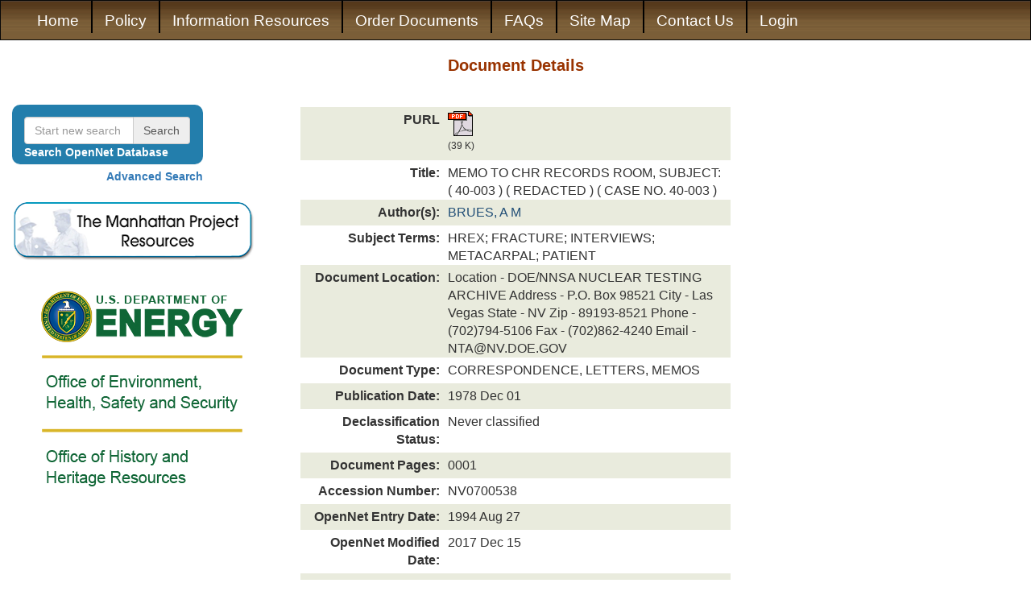

--- FILE ---
content_type: text/html;charset=UTF-8
request_url: https://www.osti.gov/opennet/detail?osti-id=16287882
body_size: 5018
content:
<!DOCTYPE html>
<html lang="en">

    <head>
        <title>Department of Energy (DOE) OpenNet documents</title>
        <meta name="viewport" content="width=device-width, initial-scale=1.0">
        <meta http-equiv="X-UA-Compatible" content="IE=edge">
        <meta charset="utf-8">
        <meta name="keywords" content="Department of Energy DOE documents, declassified, openness, radiation releases, human radiation experiments, declassified documents, manhattan project, manhattan district, radiation exposures, downwinders, nuclear tests, radiation effects, declassified, historical, documents, DOE, nuclear weapon, nuclear weapons, nuclear test, thermonuclear test, Nevada test site, Bikini Island, Christmas Island, Johnston Island, Enewetak, human radiation, human test subjects, HeU Plutonium, Uranium">
        <meta name="description" content="Department of Energy (DOE) declassified documents, part of DOE openness initiative">
        <meta name="robots" content="noindex, nofollow">
        <link rel="shortcut icon" href="/opennet/images/favicon.png" />
        <link href="/opennet/css/opennet.min.css" type="text/css" rel='stylesheet'>
    </head>

    <body style='font-family:"arial",sans-serif;'>
        
            <script type="text/javascript">
                var _gaq = _gaq || [];
            </script>
            <noscript>You must have javascript to run this site</noscript>
            <script type="text/javascript">
                _gaq.push(['_setAccount', 'UA-18099922-2']);
                _gaq.push(['_setDomainName', 'www.osti.gov']);
                _gaq.push(['_trackPageview']);
                (function () {
                    var ga = document.createElement('script');
                    ga.type = 'text/javascript';
                    ga.async = true;
                    ga.src = ('https:' == document.location.protocol ? 'https://ssl' : 'http://www') + '.google-analytics.com/ga.js';
                    var s = document.getElementsByTagName('script')[0];
                    s.parentNode.insertBefore(ga, s);
                })();
            </script>
            <noscript>You must have javascript to run this site</noscript>
        
        <form id="search-form-element" method="POST">
            <!--Search For-->
            <input type='hidden' class="search-form-field" value='' name='search-for' id='search-for' />
            <!--Fulltext-->
            <input type='hidden' class="search-form-field" value='' name='full-text' id="full-text" />
            <!--DOcument Categories-->
            <input type='hidden' class="search-form-field" value='' data-dtype="array" name='document-categories' id="document-categories" />
            <!--Declassification Status-->
            <input type='hidden' class="search-form-field" value='' data-dtype="array" name='declassification-status' id="declassification-status" />
            <!--Accession Number-->
            <input type='hidden' class="search-form-field" value='' name='accession-number' id="accession-number" />
            <!--Document Number-->
            <input type='hidden' class="search-form-field" value='' name='document-number' id="document-number" />
            <!--Title-->
            <input type='hidden' class="search-form-field" value='' name='title' id="title" />
            <!--Author-->
            <input type='hidden' class="search-form-field" value='' name='author' id="author" />
            <!--Addressee-->
            <input type='hidden' class="search-form-field" value='' name='addressee' id="addressee" />
            <!--Document Location-->
            <input type='hidden' class="search-form-field" value='' data-dtype="array" name='document-location' id="document-location" />
            <!--Opennet Field Office-->
            <input type='hidden' class='search-form-field' value='' name='opennet-field-office-acronym' id='opennet-field-office-acronym' />
            <!--Description-->
            <input type='hidden' class="search-form-field" value='' name='description' id="description" />
            <!--Document TYpe-->
            <input type='hidden' class="search-form-field" value='' data-dtype="array" name='document-type' id="document-type" />
            <!--Originating Research ORg-->
            <input type='hidden' class="search-form-field" value='' name='originating-research-organization' id="originating-research-organization" />
            <!--Publication Start Date-->
            <input type='hidden' class="search-form-field" value='' name='publication-start-date' id="publication-start-date" />
            <!--Publication End Date-->
            <input type='hidden' class="search-form-field" value='' name='publication-end-date' id="publication-end-date" />
            <!--Declassification Start DAte-->
            <input type='hidden' class="search-form-field" value='' name='declassification-start-date' id="declassification-start-date" />
            <!--Declassification End Date-->
            <input type='hidden' class="search-form-field" value='' name='declassification-end-date' id="declassification-end-date" />
            <!--Database Entry Start Date-->
            <input type='hidden' class="search-form-field" value='' name='database-entry-start-date' id="database-entry-start-date" />
            <!--Database Entry End Date-->
            <input type='hidden' class="search-form-field" value='' name='database-entry-end-date' id="database-entry-end-date" />
            <!--Modified Start Date-->
            <input type='hidden' class="search-form-field" value='' name='modified-start-date' id="modified-start-date" />
            <!--Modified End Date-->
            <input type='hidden' class="search-form-field" value='' name='modified-end-date' id="modified-end-date" />
            <!--Sort By-->
            <input type='hidden' class="search-form-field" value='' name='sort-by' id="sort-by" />
            <!--Order By-->
            <input type='hidden' class="search-form-field" value='' name='order-by' id="order-by" />
            <!--Page Number-->
            <input type='hidden' class='search-form-field' value="" name="search-form-page-num" id="search-form-page-num" />
            <!--Start-->
            <input type='hidden' class='search-form-field' value="" name="start" id="start" />
            <!--Length-->
            <input type='hidden' class='search-form-field' value="" name="length" id="length" />
            <!--Search Extra-->
            <input type='hidden' class='search-form-field' value="" name="search-extra" id="search-extra" />
            <!--Search Extra Field-->
            <input type='hidden' class='search-form-field' value="" name="search-extra-field" id="search-extra-field" />
            <button type="submit" title="Search Form" style="display:none"></button>
        </form>
        <div>
            <div id='wrapper' style='min-height: calc(100vh - 40px); /*The second number needs to match the height of the footer*/'>
                <nav class="navbar navbar-inverse" id='header-navbar'>
                    <div class="container-fluid">
                        <!--Hamburger Menu-->
                        <div class="navbar-header">
                            <button type="button" title="Toggle Navigation" class="navbar-toggle" data-toggle="collapse" data-target="#header-nav-collapse">
                                <span class="icon-bar"></span>
                                <span class="icon-bar"></span>
                                <span class="icon-bar"></span>
                            </button>
                            <a class="navbar-brand" id='opennet-brand-img' style='color:white;margin-top:-15px;' href="/opennet/">
                                <img src='/opennet/images/opennet_badge_home.png' width='263' height='110' alt='Opennet' />
                            </a>
                            <a class="navbar-brand hide-lg" style='color:white;' href="/opennet/">OpenNet</a>
                        </div>
                        <div class="collapse navbar-collapse " id='header-nav-collapse'>
                            <ul class='nav navbar-nav'>
                                <li>
                                    <a id='nav-li-home' class="" href="/opennet/">Home</a>
                                </li>
                                <li>
                                    <a id='nav-li-policy' class="" href="/opennet/policy">Policy</a>
                                </li>
                                <li>
                                    <a id='nav-li-information-resources' class="" href="/opennet/press">Information Resources</a>
                                </li>
                                <li>
                                    <a id='nav-li-order-documents' class="" href="/opennet/order">Order Documents</a>
                                </li>
                                <li>
                                    <a id='nav-li-faqs' class="" href="/opennet/faq">FAQs</a>
                                </li>
                                <li>
                                    <a id='nav-li-site-map' class="" href="/opennet/sitemap">Site Map</a>
                                </li>
                                <li>
                                    <a id='nav-li-contact-us' class="" href="/opennet/contacts">Contact Us</a>
                                </li>
                                <li class='hide-xs hide-sm'>
                                    <a class='hide-xs hide-sm' href="/opennetadmin/index.jsp">Login</a>
                                </li>
                            </ul>
                        </div>
                    </div>
                </nav>

                <div class='container-fluid'>
                    <div class='row'>
                        <div id="main-container-left" class='col-lg-3 hide-md hide-xs hide-sm'>
                            <br />
                            <br />
                            <!--Searbar that only shows up on the large screens -->
                            <br />
                            <div class="row">
                                <div class="col-lg-10 hide-md hide-sm hide-xs">
                                    <div class="panel panel-default searchbar-panel" style='border-radius:10px;'>
                                        <div class="panel-body sidebar-search-container">
                                            <div class="input-group">
                                                <input type="text" class="form-control basic-search-input" id='search-sidebar' placeholder='Start new search'>
                                                <span class="input-group-addon clickable search-btn">Search</span>
                                            </div>
                                            <label class='white-text basic-search-lbl hide-xs' for='search-sidebar' style='font-weight:600; margin-bottom:0px;'>Search OpenNet Database</label>
                                        </div>
                                    </div>
                                    <div class='right-text bold-text'>
                                        <a href='/opennet/advanced-search' title='Advanced Search'>Advanced Search</a>
                                    </div>
                                </div>
                            </div>
                            <br/>
<div class='row'>
     <div class='col-lg-11 col-md-12 col-xs-12'>
	  <a href="/opennet/manhattan_resources" title='Manhattan Resources'>
	       <img src="/opennet/images/btn_home_Manhattan.png" class="manhattan-resources-img" alt="The Manhattan Project Resources">
	  </a>
     </div>
</div>
<br/>
<div class='row'>
     <div class='col-lg-11 col-md-12 col-xs-12'>
	  <img src="/opennet/images/DOE_EHSS_HHRvertical.png" class="doe-img" alt="U.S. Department of Energy logos" usemap="#DOE_EHSS">
	  <map name="DOE_EHSS">
	       <area shape="rect" coords="0,0,325,95" href="https://energy.gov" alt="U.S. Department of Energy" target="_blank">
	       <area shape="rect" coords="0,96,325,183" href="https://energy.gov/ehss/environment-health-safety-security" alt="Office of Environment, Health, Safety and Security" target="_blank">
	       <area shape="rect" coords="0,184,325,280" href="https://energy.gov/management/history" alt="Office of History and Heritage Resources" target="_blank">
	  </map>
     </div>
     
     <div style='display:none'>
	  <a href='https://energy.gov'>https://energy.gov</a>
	  <a href='https://energy.gov/ehss/environment-health-safety-security'>https://energy.gov/ehss/environment-health-safety-security</a>
	  <a href='https://energy.gov/management/history'>https://energy.gov/management/history</a>
     </div>
</div>

                        </div>
                        <div id="submain" class='col-lg-6 col-lg-offset-0 col-md-10 col-md-offset-1 col-xs-12'>
                            <div class="row hide-lg">
                                <!--Searbar that shows up on all but large screens-->
                                <div class="col-md-10 col-md-offset-1">
                                    <div class="panel panel-default searchbar-panel" style='border-radius:10px;'>
                                        <div class="panel-body sidebar-search-container">
                                            <div class="input-group">
                                                <input type="text" class="form-control basic-search-input" id='header-searchbar' placeholder='Start new search'>
                                                <span class="input-group-addon clickable search-btn">Search</span>
                                            </div>
                                            <label class='white-text basic-search-lbl hide-xs' for='header-searchbar' style='font-weight:600; margin-bottom:0px;'>Search OpenNet Database</label>
                                        </div>
                                    </div>
                                    <div class='right-text'>
                                        <a href='/opennet/advanced-search' title='Advanced Search'>Advanced Search</a>
                                    </div>
                                </div>
                            </div>
                            <!--Content in middle of page-->
<style type="text/css">
     #detailTableContent div.row:nth-child(odd){
	 background-color:#e9ebdd
     }

	 #detailTableContent a{
	 color: #224F77;
	 }

     .detailsTH{
	 font-size:15.5px;
	 font-weight: 700;
	 padding-top: 5px;
	 padding-bottom: 5px;
	 padding-right: 5px;
	 padding-left: 10px;
	 text-align: right;
     }

     .detailsTHData{
	 font-size:15.5px;
	 padding-left: 5px;
	 padding-top: 5px;
	 padding-right: 10px;
     }
</style>
<input type="hidden" id="details-page"/>
<div class="row">
     
     <div class="col-xs-12">
	  <div class='row center-text'>
	       <div class='col-xs-12'>
		    <h1 class="general">Document Details</h1>
		    <br/>
	       </div>
	  </div>
	  <!--Actual Table Data-->
	  <div class='row'>
	       <div class='col-sm-10 col-sm-offset-1 col-xs-12'>
		    <div class="row">
			 <div class="col-xs-12" id="detailTableContent">
			      
			      <div class="row" style="padding-bottom:8px;">
				   <div class="detailsTH col-lg-4 col-md-4 col-xs-12 sm-left-text xs-left-text">PURL</div>
				   <div class="detailsTHData col-lg-8 col-md-8 col-sm-10 col-xs-11 col-lg-offset-0 col-md-offset-0 col-sm-offset-2 col-xs-offset-1">
					<a onclick='_gaq.push([";_trackPageview", "https://www.osti.gov/opennet/downloads/16287882"]);' target="_blank" href="/opennet/servlets/purl/16287882.pdf">
					     <img border="0" alt="View Full Text" src='/opennet/images/application-pdf.gif'/>
					</a> 
					<br/>
					
					<span class="fulltext-filesize">(39 K)</span>
					
				   </div>
			      </div>
			      
			      
			      <div class="row">
				   <div class="detailsTH col-lg-4 col-md-4 col-xs-12 sm-left-text xs-left-text">Title:</div>
				   <div class="detailsTHData col-lg-8 col-md-8 col-sm-10 col-xs-11 col-lg-offset-0 col-md-offset-0 col-sm-offset-2 col-xs-offset-1">MEMO TO CHR RECORDS ROOM, SUBJECT: ( 40-003 ) ( REDACTED ) ( CASE NO. 40-003 )</div>
			      </div>
			      
			      <div class="row">
				   <div class="detailsTH col-lg-4 col-md-4 col-xs-12 sm-left-text xs-left-text">Author(s):</div>
				   <div class="detailsTHData col-lg-8 col-md-8 col-sm-10 col-xs-11 col-lg-offset-0 col-md-offset-0 col-sm-offset-2 col-xs-offset-1"><a class='clickable search-author' data-authorname='BRUES, A M'>BRUES, A M</a></div>
			      </div>
			      
			      <div class="row">
				   <div class="detailsTH col-lg-4 col-md-4 col-xs-12 sm-left-text xs-left-text">Subject Terms:</div>
				   <div class="detailsTHData col-lg-8 col-md-8 col-sm-10 col-xs-11 col-lg-offset-0 col-md-offset-0 col-sm-offset-2 col-xs-offset-1">HREX; FRACTURE; INTERVIEWS; METACARPAL; PATIENT</div>
			      </div>
			      
			      <div class="row">
				   <div class="detailsTH col-lg-4 col-md-4 col-xs-12 sm-left-text xs-left-text">Document Location:</div>
				   <div class="detailsTHData col-lg-8 col-md-8 col-sm-10 col-xs-11 col-lg-offset-0 col-md-offset-0 col-sm-offset-2 col-xs-offset-1">Location - DOE/NNSA NUCLEAR TESTING ARCHIVE Address - P.O. Box 98521 City - Las Vegas State - NV Zip - 89193-8521 Phone - (702)794-5106 Fax - (702)862-4240 Email - NTA@NV.DOE.GOV</div>
			      </div>
			      
			      <div class="row">
				   <div class="detailsTH col-lg-4 col-md-4 col-xs-12 sm-left-text xs-left-text">Document Type:</div>
				   <div class="detailsTHData col-lg-8 col-md-8 col-sm-10 col-xs-11 col-lg-offset-0 col-md-offset-0 col-sm-offset-2 col-xs-offset-1">CORRESPONDENCE, LETTERS, MEMOS</div>
			      </div>
			      
			      <div class="row">
				   <div class="detailsTH col-lg-4 col-md-4 col-xs-12 sm-left-text xs-left-text">Publication Date:</div>
				   <div class="detailsTHData col-lg-8 col-md-8 col-sm-10 col-xs-11 col-lg-offset-0 col-md-offset-0 col-sm-offset-2 col-xs-offset-1">1978 Dec 01</div>
			      </div>
			      
			      <div class="row">
				   <div class="detailsTH col-lg-4 col-md-4 col-xs-12 sm-left-text xs-left-text">Declassification Status:</div>
				   <div class="detailsTHData col-lg-8 col-md-8 col-sm-10 col-xs-11 col-lg-offset-0 col-md-offset-0 col-sm-offset-2 col-xs-offset-1">Never classified</div>
			      </div>
			      
			      <div class="row">
				   <div class="detailsTH col-lg-4 col-md-4 col-xs-12 sm-left-text xs-left-text">Document Pages:</div>
				   <div class="detailsTHData col-lg-8 col-md-8 col-sm-10 col-xs-11 col-lg-offset-0 col-md-offset-0 col-sm-offset-2 col-xs-offset-1">  0001</div>
			      </div>
			      
			      <div class="row">
				   <div class="detailsTH col-lg-4 col-md-4 col-xs-12 sm-left-text xs-left-text">Accession Number:</div>
				   <div class="detailsTHData col-lg-8 col-md-8 col-sm-10 col-xs-11 col-lg-offset-0 col-md-offset-0 col-sm-offset-2 col-xs-offset-1">NV0700538</div>
			      </div>
			      
			      <div class="row">
				   <div class="detailsTH col-lg-4 col-md-4 col-xs-12 sm-left-text xs-left-text">OpenNet Entry Date:</div>
				   <div class="detailsTHData col-lg-8 col-md-8 col-sm-10 col-xs-11 col-lg-offset-0 col-md-offset-0 col-sm-offset-2 col-xs-offset-1">1994 Aug 27</div>
			      </div>
			      
			      <div class="row">
				   <div class="detailsTH col-lg-4 col-md-4 col-xs-12 sm-left-text xs-left-text">OpenNet Modified Date:</div>
				   <div class="detailsTHData col-lg-8 col-md-8 col-sm-10 col-xs-11 col-lg-offset-0 col-md-offset-0 col-sm-offset-2 col-xs-offset-1">2017 Dec 15</div>
			      </div>
			      
			      <div class="row">
				   <div class="detailsTH col-lg-4 col-md-4 col-xs-12 sm-left-text xs-left-text">Description/Abstract:</div>
				   <div class="detailsTHData col-lg-8 col-md-8 col-sm-10 col-xs-11 col-lg-offset-0 col-md-offset-0 col-sm-offset-2 col-xs-offset-1">MEMO TO CHR RECORDS ROOM. DATED 12/01/78 FROM AUSTIN M. BRUES, M. D., SUBJECT:  (REDACTED) (40-003).  12/01/78 AMB (REDACTED) (40-003). AUSTIN CALLED DR. DAVID WILLIAMS SINCE THEY HAVE NOT HEARD FROM OR ABOUT THIS PATIENT SINCE A LETTER WAS SENT ABOUT A YER AGO.  DR. WILLIAMS SAW PATIENT ONCE SINCE THEN.  A FEW MONTHS AGO THE PATIENT FRACTURED A METACARPAL; IT HEALED WELL, BUT WAS HOSPITALIZED FOR OBSERVATION.  DR. WILLIAMS SAW NO EVIDENCE OF PSYCHOSIS AND CONSIDERS THAT PATIENT'S TROUBLE WAS DUE TO A PREVIOUS SPELL OF ETHANOL ABUSE WHICH HAS BEEN RELIEVED.  DR. WILLIAMS WILL SEND NOTE ON FRACTURE FOR CHR RECORDS.</div>
			      </div>
			      
			 </div>
		    </div>
	       </div>
	  </div>
	  <br/>
	  <br/>
	  <p class="center-text bold-text">
	       <a id="returnToSearch" href='/opennet/search-results' onclick='window.history.back( - 1); return false;'>&lt;&lt; Return to Search Results</a>
	  </p>
     </div>
     
     
</div>
</div><!--Closes middle container that every page is contained in-->
<div id="main-container-right" class='hide-lg col-xs-12 center-text'>
     <br/>
<div class='row'>
     <div class='col-lg-11 col-md-12 col-xs-12'>
	  <a href="/opennet/manhattan_resources" title='Manhattan Resources'>
	       <img src="/opennet/images/btn_home_Manhattan.png" class="manhattan-resources-img" alt="The Manhattan Project Resources">
	  </a>
     </div>
</div>
<br/>
<div class='row'>
     <div class='col-lg-11 col-md-12 col-xs-12'>
	  <img src="/opennet/images/DOE_EHSS_HHRvertical.png" class="doe-img" alt="U.S. Department of Energy logos" usemap="#DOE_EHSS">
	  <map name="DOE_EHSS">
	       <area shape="rect" coords="0,0,325,95" href="https://energy.gov" alt="U.S. Department of Energy" target="_blank">
	       <area shape="rect" coords="0,96,325,183" href="https://energy.gov/ehss/environment-health-safety-security" alt="Office of Environment, Health, Safety and Security" target="_blank">
	       <area shape="rect" coords="0,184,325,280" href="https://energy.gov/management/history" alt="Office of History and Heritage Resources" target="_blank">
	  </map>
     </div>
     
     <div style='display:none'>
	  <a href='https://energy.gov'>https://energy.gov</a>
	  <a href='https://energy.gov/ehss/environment-health-safety-security'>https://energy.gov/ehss/environment-health-safety-security</a>
	  <a href='https://energy.gov/management/history'>https://energy.gov/management/history</a>
     </div>
</div>

</div><!--Closes the sidebar on the right that we see on xs, sm, and md pages-->
</div><!--Closes main row inside main container-->
</div><!--Closes main container-->
</div><!--Closes the wrapper-->
<br />
<br />
<footer class='center-text' style='height: 40px;'>
     <ul class='list-inline' id="footer-link-list">
          <li><a href="https://www.osti.gov/" rel="noopener noreferrer" target="_blank">DOE/OSTI</a></li>
          <li><a href="https://www.osti.gov/disclaim" rel="noopener noreferrer" target="_blank">Website Policies &amp; Important Links</a></li>
          <li><a href="https://www.usa.gov/" rel="noopener noreferrer" title="The U.S. government's official web portal." target="_blank">USA.gov</a></li>
          <li><a href="https://www.energy.gov/vulnerability-disclosure-policy" rel="noopener noreferrer" target="_blank" title="Vulnerability Disclosure Program">Vulnerability Disclosure Program</a></li>
     </ul>
</footer>
</div><!--Closes the all-encompasing div-->
</body>
<script type='text/javascript' src='/opennet/js/libraries/jquery.min.js' defer></script>
<noscript>You must have javascript enabled to use this content</noscript>
<script type='text/javascript' src='/opennet/bootstrap/js/bootstrap.min.js' defer></script>
<noscript>You must have javascript enabled to use this content</noscript>

<script type='text/javascript' src='/opennet/js/opennet.min.js' defer></script>
<noscript>You must have javascript enabled to use this content</noscript>
<!--Loading these css files at the end, since they're not needed for any major components-->


</html>